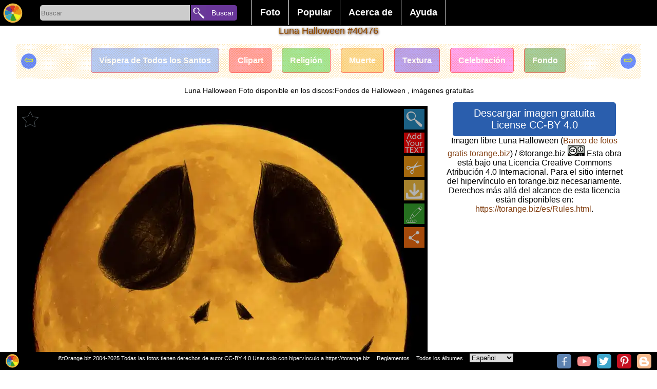

--- FILE ---
content_type: text/html; charset=utf-8
request_url: https://www.google.com/recaptcha/api2/aframe
body_size: 269
content:
<!DOCTYPE HTML><html><head><meta http-equiv="content-type" content="text/html; charset=UTF-8"></head><body><script nonce="_MR9xj4k1bx73ExGUjATtQ">/** Anti-fraud and anti-abuse applications only. See google.com/recaptcha */ try{var clients={'sodar':'https://pagead2.googlesyndication.com/pagead/sodar?'};window.addEventListener("message",function(a){try{if(a.source===window.parent){var b=JSON.parse(a.data);var c=clients[b['id']];if(c){var d=document.createElement('img');d.src=c+b['params']+'&rc='+(localStorage.getItem("rc::a")?sessionStorage.getItem("rc::b"):"");window.document.body.appendChild(d);sessionStorage.setItem("rc::e",parseInt(sessionStorage.getItem("rc::e")||0)+1);localStorage.setItem("rc::h",'1768973140195');}}}catch(b){}});window.parent.postMessage("_grecaptcha_ready", "*");}catch(b){}</script></body></html>